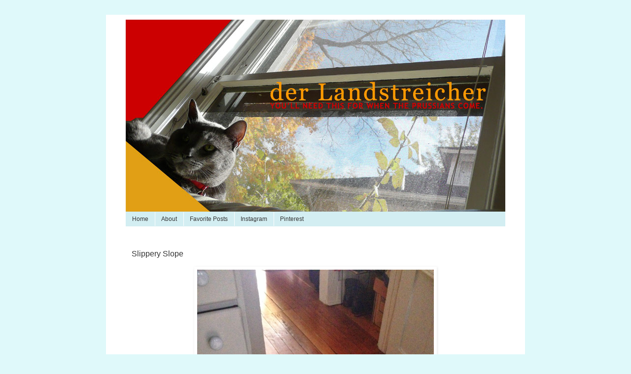

--- FILE ---
content_type: text/html; charset=UTF-8
request_url: https://mapooka.blogspot.com/2014/05/slippery-slope.html
body_size: 12185
content:
<!DOCTYPE html>
<html class='v2' dir='ltr' lang='en'>
<head>
<link href='https://www.blogger.com/static/v1/widgets/4128112664-css_bundle_v2.css' rel='stylesheet' type='text/css'/>
<meta content='width=1100' name='viewport'/>
<meta content='text/html; charset=UTF-8' http-equiv='Content-Type'/>
<meta content='blogger' name='generator'/>
<link href='https://mapooka.blogspot.com/favicon.ico' rel='icon' type='image/x-icon'/>
<link href='http://mapooka.blogspot.com/2014/05/slippery-slope.html' rel='canonical'/>
<link rel="alternate" type="application/atom+xml" title="der Landstreicher - Atom" href="https://mapooka.blogspot.com/feeds/posts/default" />
<link rel="alternate" type="application/rss+xml" title="der Landstreicher - RSS" href="https://mapooka.blogspot.com/feeds/posts/default?alt=rss" />
<link rel="service.post" type="application/atom+xml" title="der Landstreicher - Atom" href="https://www.blogger.com/feeds/8408062859410323062/posts/default" />

<link rel="alternate" type="application/atom+xml" title="der Landstreicher - Atom" href="https://mapooka.blogspot.com/feeds/2107920341240605030/comments/default" />
<!--Can't find substitution for tag [blog.ieCssRetrofitLinks]-->
<link href='https://blogger.googleusercontent.com/img/b/R29vZ2xl/AVvXsEjBcBanWCBwJ2rmrfAeYoDxDz1Gz4ztn-rA2Ud7vxX9zz4G88bTY5nVx90QqSnkabm2arnDbj2OndRM023yE4b9dAnz_NQtce8FY3lmu_rYN0z5cQxyUxrtx-3AyFgw5G7H9EdLhcExdFg4/s1600/IMG_2458.JPG' rel='image_src'/>
<meta content='http://mapooka.blogspot.com/2014/05/slippery-slope.html' property='og:url'/>
<meta content='Slippery Slope' property='og:title'/>
<meta content='   I&#39;m the kind of person who can&#39;t get started on something before she knows every single step she&#39;ll need to take along the way, and prefe...' property='og:description'/>
<meta content='https://blogger.googleusercontent.com/img/b/R29vZ2xl/AVvXsEjBcBanWCBwJ2rmrfAeYoDxDz1Gz4ztn-rA2Ud7vxX9zz4G88bTY5nVx90QqSnkabm2arnDbj2OndRM023yE4b9dAnz_NQtce8FY3lmu_rYN0z5cQxyUxrtx-3AyFgw5G7H9EdLhcExdFg4/w1200-h630-p-k-no-nu/IMG_2458.JPG' property='og:image'/>
<title>der Landstreicher: Slippery Slope</title>
<style id='page-skin-1' type='text/css'><!--
/*
-----------------------------------------------
Blogger Template Style
Name:     Simple
Designer: Blogger
URL:      www.blogger.com
----------------------------------------------- */
/* Content
----------------------------------------------- */
body {
font: normal normal 12px Arial, Tahoma, Helvetica, FreeSans, sans-serif;
color: #333333;
background: #dff9fa none repeat scroll top left;
padding: 0 0 0 0;
}
html body .region-inner {
min-width: 0;
max-width: 100%;
width: auto;
}
h2 {
font-size: 22px;
}
a:link {
text-decoration:none;
color: #cc0000;
}
a:visited {
text-decoration:none;
color: #990000;
}
a:hover {
text-decoration:underline;
color: #e06666;
}
.body-fauxcolumn-outer .fauxcolumn-inner {
background: transparent none repeat scroll top left;
_background-image: none;
}
.body-fauxcolumn-outer .cap-top {
position: absolute;
z-index: 1;
height: 400px;
width: 100%;
}
.body-fauxcolumn-outer .cap-top .cap-left {
width: 100%;
background: transparent none repeat-x scroll top left;
_background-image: none;
}
.content-outer {
-moz-box-shadow: 0 0 0 rgba(0, 0, 0, .15);
-webkit-box-shadow: 0 0 0 rgba(0, 0, 0, .15);
-goog-ms-box-shadow: 0 0 0 #333333;
box-shadow: 0 0 0 rgba(0, 0, 0, .15);
margin-bottom: 1px;
}
.content-inner {
padding: 10px 40px;
}
.content-inner {
background-color: #ffffff;
}
/* Header
----------------------------------------------- */
.header-outer {
background: transparent none repeat-x scroll 0 -400px;
_background-image: none;
}
.Header h1 {
font: normal normal 40px 'Trebuchet MS',Trebuchet,Verdana,sans-serif;
color: #000000;
text-shadow: 0 0 0 rgba(0, 0, 0, .2);
}
.Header h1 a {
color: #000000;
}
.Header .description {
font-size: 18px;
color: #000000;
}
.header-inner .Header .titlewrapper {
padding: 22px 0;
}
.header-inner .Header .descriptionwrapper {
padding: 0 0;
}
/* Tabs
----------------------------------------------- */
.tabs-inner .section:first-child {
border-top: 0 solid transparent;
}
.tabs-inner .section:first-child ul {
margin-top: -1px;
border-top: 1px solid transparent;
border-left: 1px solid transparent;
border-right: 1px solid transparent;
}
.tabs-inner .widget ul {
background: #d3eef2 none repeat-x scroll 0 -800px;
_background-image: none;
border-bottom: 1px solid transparent;
margin-top: 0;
margin-left: -30px;
margin-right: -30px;
}
.tabs-inner .widget li a {
display: inline-block;
padding: .6em 1em;
font: normal normal 12px 'Trebuchet MS', Trebuchet, sans-serif;
color: #333333;
border-left: 1px solid #ffffff;
border-right: 1px solid transparent;
}
.tabs-inner .widget li:first-child a {
border-left: none;
}
.tabs-inner .widget li.selected a, .tabs-inner .widget li a:hover {
color: #e69138;
background-color: #d3eef2;
text-decoration: none;
}
/* Columns
----------------------------------------------- */
.main-outer {
border-top: 0 solid transparent;
}
.fauxcolumn-left-outer .fauxcolumn-inner {
border-right: 1px solid transparent;
}
.fauxcolumn-right-outer .fauxcolumn-inner {
border-left: 1px solid transparent;
}
/* Headings
----------------------------------------------- */
div.widget > h2,
div.widget h2.title {
margin: 0 0 1em 0;
font: normal bold 12px 'Trebuchet MS',Trebuchet,Verdana,sans-serif;
color: #333333;
}
/* Widgets
----------------------------------------------- */
.widget .zippy {
color: #666666;
text-shadow: 2px 2px 1px rgba(0, 0, 0, .1);
}
.widget .popular-posts ul {
list-style: none;
}
/* Posts
----------------------------------------------- */
h2.date-header {
font: normal bold 11px Arial, Tahoma, Helvetica, FreeSans, sans-serif;
}
.date-header span {
background-color: #bbbbbb;
color: #ffffff;
padding: 0.4em;
letter-spacing: 3px;
margin: inherit;
}
.main-inner {
padding-top: 35px;
padding-bottom: 65px;
}
.main-inner .column-center-inner {
padding: 0 0;
}
.main-inner .column-center-inner .section {
margin: 0 1em;
}
.post {
margin: 0 0 45px 0;
}
h3.post-title, .comments h4 {
font: normal normal 16px 'Trebuchet MS', Trebuchet, sans-serif;
margin: .75em 0 0;
}
.post-body {
font-size: 110%;
line-height: 1.4;
position: relative;
}
.post-body img, .post-body .tr-caption-container, .Profile img, .Image img,
.BlogList .item-thumbnail img {
padding: 2px;
background: transparent;
border: 1px solid transparent;
-moz-box-shadow: 1px 1px 5px rgba(0, 0, 0, .1);
-webkit-box-shadow: 1px 1px 5px rgba(0, 0, 0, .1);
box-shadow: 1px 1px 5px rgba(0, 0, 0, .1);
}
.post-body img, .post-body .tr-caption-container {
padding: 5px;
}
.post-body .tr-caption-container {
color: #333333;
}
.post-body .tr-caption-container img {
padding: 0;
background: transparent;
border: none;
-moz-box-shadow: 0 0 0 rgba(0, 0, 0, .1);
-webkit-box-shadow: 0 0 0 rgba(0, 0, 0, .1);
box-shadow: 0 0 0 rgba(0, 0, 0, .1);
}
.post-header {
margin: 0 0 1.5em;
line-height: 1.6;
font-size: 90%;
}
.post-footer {
margin: 20px -2px 0;
padding: 5px 10px;
color: #333333;
background-color: #d3eef2;
border-bottom: 1px solid #eeeeee;
line-height: 1.6;
font-size: 90%;
}
#comments .comment-author {
padding-top: 1.5em;
border-top: 1px solid transparent;
background-position: 0 1.5em;
}
#comments .comment-author:first-child {
padding-top: 0;
border-top: none;
}
.avatar-image-container {
margin: .2em 0 0;
}
#comments .avatar-image-container img {
border: 1px solid transparent;
}
/* Comments
----------------------------------------------- */
.comments .comments-content .icon.blog-author {
background-repeat: no-repeat;
background-image: url([data-uri]);
}
.comments .comments-content .loadmore a {
border-top: 1px solid #666666;
border-bottom: 1px solid #666666;
}
.comments .comment-thread.inline-thread {
background-color: #d3eef2;
}
.comments .continue {
border-top: 2px solid #666666;
}
/* Accents
---------------------------------------------- */
.section-columns td.columns-cell {
border-left: 1px solid transparent;
}
.blog-pager {
background: transparent url(//www.blogblog.com/1kt/simple/paging_dot.png) repeat-x scroll top center;
}
.blog-pager-older-link, .home-link,
.blog-pager-newer-link {
background-color: #ffffff;
padding: 5px;
}
.footer-outer {
border-top: 1px dashed #bbbbbb;
}
/* Mobile
----------------------------------------------- */
body.mobile  {
background-size: auto;
}
.mobile .body-fauxcolumn-outer {
background: transparent none repeat scroll top left;
}
.mobile .body-fauxcolumn-outer .cap-top {
background-size: 100% auto;
}
.mobile .content-outer {
-webkit-box-shadow: 0 0 3px rgba(0, 0, 0, .15);
box-shadow: 0 0 3px rgba(0, 0, 0, .15);
}
.mobile .tabs-inner .widget ul {
margin-left: 0;
margin-right: 0;
}
.mobile .post {
margin: 0;
}
.mobile .main-inner .column-center-inner .section {
margin: 0;
}
.mobile .date-header span {
padding: 0.1em 10px;
margin: 0 -10px;
}
.mobile h3.post-title {
margin: 0;
}
.mobile .blog-pager {
background: transparent none no-repeat scroll top center;
}
.mobile .footer-outer {
border-top: none;
}
.mobile .main-inner, .mobile .footer-inner {
background-color: #ffffff;
}
.mobile-index-contents {
color: #333333;
}
.mobile-link-button {
background-color: #cc0000;
}
.mobile-link-button a:link, .mobile-link-button a:visited {
color: #ffffff;
}
.mobile .tabs-inner .section:first-child {
border-top: none;
}
.mobile .tabs-inner .PageList .widget-content {
background-color: #d3eef2;
color: #e69138;
border-top: 1px solid transparent;
border-bottom: 1px solid transparent;
}
.mobile .tabs-inner .PageList .widget-content .pagelist-arrow {
border-left: 1px solid transparent;
}

--></style>
<style id='template-skin-1' type='text/css'><!--
body {
min-width: 850px;
}
.content-outer, .content-fauxcolumn-outer, .region-inner {
min-width: 850px;
max-width: 850px;
_width: 850px;
}
.main-inner .columns {
padding-left: 0px;
padding-right: 0px;
}
.main-inner .fauxcolumn-center-outer {
left: 0px;
right: 0px;
/* IE6 does not respect left and right together */
_width: expression(this.parentNode.offsetWidth -
parseInt("0px") -
parseInt("0px") + 'px');
}
.main-inner .fauxcolumn-left-outer {
width: 0px;
}
.main-inner .fauxcolumn-right-outer {
width: 0px;
}
.main-inner .column-left-outer {
width: 0px;
right: 100%;
margin-left: -0px;
}
.main-inner .column-right-outer {
width: 0px;
margin-right: -0px;
}
#layout {
min-width: 0;
}
#layout .content-outer {
min-width: 0;
width: 800px;
}
#layout .region-inner {
min-width: 0;
width: auto;
}
body#layout div.add_widget {
padding: 8px;
}
body#layout div.add_widget a {
margin-left: 32px;
}
--></style>
<link href='https://www.blogger.com/dyn-css/authorization.css?targetBlogID=8408062859410323062&amp;zx=c175cdbd-e2f0-4447-8717-ac21918fe2dd' media='none' onload='if(media!=&#39;all&#39;)media=&#39;all&#39;' rel='stylesheet'/><noscript><link href='https://www.blogger.com/dyn-css/authorization.css?targetBlogID=8408062859410323062&amp;zx=c175cdbd-e2f0-4447-8717-ac21918fe2dd' rel='stylesheet'/></noscript>
<meta name='google-adsense-platform-account' content='ca-host-pub-1556223355139109'/>
<meta name='google-adsense-platform-domain' content='blogspot.com'/>

</head>
<body class='loading variant-simplysimple'>
<div class='navbar no-items section' id='navbar' name='Navbar'>
</div>
<div class='body-fauxcolumns'>
<div class='fauxcolumn-outer body-fauxcolumn-outer'>
<div class='cap-top'>
<div class='cap-left'></div>
<div class='cap-right'></div>
</div>
<div class='fauxborder-left'>
<div class='fauxborder-right'></div>
<div class='fauxcolumn-inner'>
</div>
</div>
<div class='cap-bottom'>
<div class='cap-left'></div>
<div class='cap-right'></div>
</div>
</div>
</div>
<div class='content'>
<div class='content-fauxcolumns'>
<div class='fauxcolumn-outer content-fauxcolumn-outer'>
<div class='cap-top'>
<div class='cap-left'></div>
<div class='cap-right'></div>
</div>
<div class='fauxborder-left'>
<div class='fauxborder-right'></div>
<div class='fauxcolumn-inner'>
</div>
</div>
<div class='cap-bottom'>
<div class='cap-left'></div>
<div class='cap-right'></div>
</div>
</div>
</div>
<div class='content-outer'>
<div class='content-cap-top cap-top'>
<div class='cap-left'></div>
<div class='cap-right'></div>
</div>
<div class='fauxborder-left content-fauxborder-left'>
<div class='fauxborder-right content-fauxborder-right'></div>
<div class='content-inner'>
<header>
<div class='header-outer'>
<div class='header-cap-top cap-top'>
<div class='cap-left'></div>
<div class='cap-right'></div>
</div>
<div class='fauxborder-left header-fauxborder-left'>
<div class='fauxborder-right header-fauxborder-right'></div>
<div class='region-inner header-inner'>
<div class='header section' id='header' name='Header'><div class='widget Header' data-version='1' id='Header1'>
<div id='header-inner'>
<a href='https://mapooka.blogspot.com/' style='display: block'>
<img alt='der Landstreicher' height='391px; ' id='Header1_headerimg' src='https://blogger.googleusercontent.com/img/b/R29vZ2xl/AVvXsEhww9GNxcimXqzj8BMZKD-vNYfAWfvrc33K2kjoQt4AnymkBcDPQyqj4eonBa_KhK8Xfb1qqDGgnvYGAH9-b37OcJ8vpMkY9BokdW8iyRsI3b-Y1a_ks9eEZ3vYRUiq0bd5vUVfwq1wPLs1/' style='display: block' width='775px; '/>
</a>
</div>
</div></div>
</div>
</div>
<div class='header-cap-bottom cap-bottom'>
<div class='cap-left'></div>
<div class='cap-right'></div>
</div>
</div>
</header>
<div class='tabs-outer'>
<div class='tabs-cap-top cap-top'>
<div class='cap-left'></div>
<div class='cap-right'></div>
</div>
<div class='fauxborder-left tabs-fauxborder-left'>
<div class='fauxborder-right tabs-fauxborder-right'></div>
<div class='region-inner tabs-inner'>
<div class='tabs section' id='crosscol' name='Cross-Column'><div class='widget PageList' data-version='1' id='PageList1'>
<h2>Pages</h2>
<div class='widget-content'>
<ul>
<li>
<a href='https://mapooka.blogspot.com/'>Home</a>
</li>
<li>
<a href='https://landstreicherin.wordpress.com/about/'>About</a>
</li>
<li>
<a href='https://mapooka.blogspot.com/p/favorite-posts.html'>Favorite Posts</a>
</li>
<li>
<a href='http://www.instagram.com/mapooka'>Instagram</a>
</li>
<li>
<a href='http://www.pinterest.com/landstreicherin'>Pinterest</a>
</li>
</ul>
<div class='clear'></div>
</div>
</div></div>
<div class='tabs no-items section' id='crosscol-overflow' name='Cross-Column 2'></div>
</div>
</div>
<div class='tabs-cap-bottom cap-bottom'>
<div class='cap-left'></div>
<div class='cap-right'></div>
</div>
</div>
<div class='main-outer'>
<div class='main-cap-top cap-top'>
<div class='cap-left'></div>
<div class='cap-right'></div>
</div>
<div class='fauxborder-left main-fauxborder-left'>
<div class='fauxborder-right main-fauxborder-right'></div>
<div class='region-inner main-inner'>
<div class='columns fauxcolumns'>
<div class='fauxcolumn-outer fauxcolumn-center-outer'>
<div class='cap-top'>
<div class='cap-left'></div>
<div class='cap-right'></div>
</div>
<div class='fauxborder-left'>
<div class='fauxborder-right'></div>
<div class='fauxcolumn-inner'>
</div>
</div>
<div class='cap-bottom'>
<div class='cap-left'></div>
<div class='cap-right'></div>
</div>
</div>
<div class='fauxcolumn-outer fauxcolumn-left-outer'>
<div class='cap-top'>
<div class='cap-left'></div>
<div class='cap-right'></div>
</div>
<div class='fauxborder-left'>
<div class='fauxborder-right'></div>
<div class='fauxcolumn-inner'>
</div>
</div>
<div class='cap-bottom'>
<div class='cap-left'></div>
<div class='cap-right'></div>
</div>
</div>
<div class='fauxcolumn-outer fauxcolumn-right-outer'>
<div class='cap-top'>
<div class='cap-left'></div>
<div class='cap-right'></div>
</div>
<div class='fauxborder-left'>
<div class='fauxborder-right'></div>
<div class='fauxcolumn-inner'>
</div>
</div>
<div class='cap-bottom'>
<div class='cap-left'></div>
<div class='cap-right'></div>
</div>
</div>
<!-- corrects IE6 width calculation -->
<div class='columns-inner'>
<div class='column-center-outer'>
<div class='column-center-inner'>
<div class='main section' id='main' name='Main'><div class='widget Blog' data-version='1' id='Blog1'>
<div class='blog-posts hfeed'>

          <div class="date-outer">
        

          <div class="date-posts">
        
<div class='post-outer'>
<div class='post hentry uncustomized-post-template' itemprop='blogPost' itemscope='itemscope' itemtype='http://schema.org/BlogPosting'>
<meta content='https://blogger.googleusercontent.com/img/b/R29vZ2xl/AVvXsEjBcBanWCBwJ2rmrfAeYoDxDz1Gz4ztn-rA2Ud7vxX9zz4G88bTY5nVx90QqSnkabm2arnDbj2OndRM023yE4b9dAnz_NQtce8FY3lmu_rYN0z5cQxyUxrtx-3AyFgw5G7H9EdLhcExdFg4/s1600/IMG_2458.JPG' itemprop='image_url'/>
<meta content='8408062859410323062' itemprop='blogId'/>
<meta content='2107920341240605030' itemprop='postId'/>
<a name='2107920341240605030'></a>
<h3 class='post-title entry-title' itemprop='name'>
Slippery Slope
</h3>
<div class='post-header'>
<div class='post-header-line-1'></div>
</div>
<div class='post-body entry-content' id='post-body-2107920341240605030' itemprop='description articleBody'>
<div>
<div class="separator" style="clear: both; text-align: center;">
<a href="http://instagram.com/p/omavvkN0vC/"><img alt="@mapooka on instagram" border="0" height="640" src="https://blogger.googleusercontent.com/img/b/R29vZ2xl/AVvXsEjBcBanWCBwJ2rmrfAeYoDxDz1Gz4ztn-rA2Ud7vxX9zz4G88bTY5nVx90QqSnkabm2arnDbj2OndRM023yE4b9dAnz_NQtce8FY3lmu_rYN0z5cQxyUxrtx-3AyFgw5G7H9EdLhcExdFg4/s1600/IMG_2458.JPG" width="480" /></a></div>
I'm the kind of person who can't get started on something before she knows every single step she'll need to take along the way, and preferably the outcome as well. This worked out fine in middle and high school English classes where we still had to write formulaic five-paragraph essays. Don't get me wrong, I hated doing it, but the concept of an outline of arguments and examples worked great for me. I still have a hard time understanding people like my boyfriend, who start writing a paper with the main ideas and information in mind, but won't figure out the final flow, or even the point of the whole thing, until the end. (Maybe not 'til the fourth draft, months after it's been turned in and graded.)</div>
<div>
<br /></div>
<div>
With things like job applications, I have to convince myself I could do the job, I could want the job, I would be able to commute to the job, and someone might consider me for the job, before I can sit down and try to convince anyone else, via the cover letter, to consider me for the job for even a moment. I don't want to hang a picture or pick out new curtains until I know all the other pictures I'm going to hang and what the new duvet cover will look like. It's all or nothing.</div>
<div>
<br /></div>
<div>
With the jobs I already have, this can translate to deep (and undeserved) loyalty. The better I know the job, the less likely I am to leave. Inertia is a powerful thing.</div>
<div>
<br /></div>
This might be the most deeply-rooted facet of my personality. Procrastination justified by a difficult requirement of certainty.<br />
<div class="separator" style="clear: both; text-align: center;">
<a href="https://blogger.googleusercontent.com/img/b/R29vZ2xl/AVvXsEiY5vP9DIqdhucRRWcgG-_ySD7w_hZ5Vjq_z0HoToOOMEvDkLpvrK5hcAdJCzvqBYj_-0gmSTXLF2bRMH_0Tr4x7NohNHqY2h0QTUYF5floWJdAY1aKPqf2qEMf6to13gkdL4thUNgb7Lsf/s1600/IMG_2355.JPG" imageanchor="1" style="margin-left: 1em; margin-right: 1em;"><img border="0" height="640" src="https://blogger.googleusercontent.com/img/b/R29vZ2xl/AVvXsEiY5vP9DIqdhucRRWcgG-_ySD7w_hZ5Vjq_z0HoToOOMEvDkLpvrK5hcAdJCzvqBYj_-0gmSTXLF2bRMH_0Tr4x7NohNHqY2h0QTUYF5floWJdAY1aKPqf2qEMf6to13gkdL4thUNgb7Lsf/s1600/IMG_2355.JPG" width="480" /></a></div>
<i>This acceptable configuration (of disparate things) did not make the cut.</i><br />
<i><br /></i>
Loyalty is not a bad thing. If you're my friend, I want you to be my friend forever, and I'll do what I can to make it so. If taught convincingly, a lesson is set in stone in my mind. Perfectionism, though&#8212;I've been warned against it my whole life. It's a great way to get nothing done and go nowhere. My family taught me that.
<div style='clear: both;'></div>
</div>
<div class='post-footer'>
<div class='post-footer-line post-footer-line-1'>
<span class='post-author vcard'>
Posted by
<span class='fn' itemprop='author' itemscope='itemscope' itemtype='http://schema.org/Person'>
<meta content='https://www.blogger.com/profile/07744439275163908881' itemprop='url'/>
<a class='g-profile' href='https://www.blogger.com/profile/07744439275163908881' rel='author' title='author profile'>
<span itemprop='name'>Marisa</span>
</a>
</span>
</span>
<span class='post-timestamp'>
on
<meta content='http://mapooka.blogspot.com/2014/05/slippery-slope.html' itemprop='url'/>
<a class='timestamp-link' href='https://mapooka.blogspot.com/2014/05/slippery-slope.html' rel='bookmark' title='permanent link'><abbr class='published' itemprop='datePublished' title='2014-05-29T21:46:00-04:00'>Thursday, May 29, 2014</abbr></a>
</span>
<span class='post-comment-link'>
</span>
<span class='post-icons'>
<span class='item-control blog-admin pid-1536782809'>
<a href='https://www.blogger.com/post-edit.g?blogID=8408062859410323062&postID=2107920341240605030&from=pencil' title='Edit Post'>
<img alt='' class='icon-action' height='18' src='https://resources.blogblog.com/img/icon18_edit_allbkg.gif' width='18'/>
</a>
</span>
</span>
<div class='post-share-buttons goog-inline-block'>
</div>
</div>
<div class='post-footer-line post-footer-line-2'>
<span class='post-labels'>
Labels:
<a href='https://mapooka.blogspot.com/search/label/how%20should%20a%20person%20be' rel='tag'>how should a person be</a>,
<a href='https://mapooka.blogspot.com/search/label/things%20are%20hard' rel='tag'>things are hard</a>
</span>
</div>
<div class='post-footer-line post-footer-line-3'>
<span class='post-location'>
</span>
</div>
</div>
</div>
<div class='comments' id='comments'>
<a name='comments'></a>
<h4>4 comments:</h4>
<div id='Blog1_comments-block-wrapper'>
<dl class='avatar-comment-indent' id='comments-block'>
<dt class='comment-author ' id='c7492071757392553368'>
<a name='c7492071757392553368'></a>
<div class="avatar-image-container avatar-stock"><span dir="ltr"><img src="//resources.blogblog.com/img/blank.gif" width="35" height="35" alt="" title="Maraia">

</span></div>
Maraia
said...
</dt>
<dd class='comment-body' id='Blog1_cmt-7492071757392553368'>
<p>
Agreed. Ugh. 
</p>
</dd>
<dd class='comment-footer'>
<span class='comment-timestamp'>
<a href='https://mapooka.blogspot.com/2014/05/slippery-slope.html?showComment=1401564628858#c7492071757392553368' title='comment permalink'>
May 31, 2014 at 3:30&#8239;PM
</a>
<span class='item-control blog-admin pid-764048036'>
<a class='comment-delete' href='https://www.blogger.com/comment/delete/8408062859410323062/7492071757392553368' title='Delete Comment'>
<img src='https://resources.blogblog.com/img/icon_delete13.gif'/>
</a>
</span>
</span>
</dd>
<dt class='comment-author ' id='c7060978427871172814'>
<a name='c7060978427871172814'></a>
<div class="avatar-image-container vcard"><span dir="ltr"><a href="https://www.blogger.com/profile/00710078670253387262" target="" rel="nofollow" onclick="" class="avatar-hovercard" id="av-7060978427871172814-00710078670253387262"><img src="https://resources.blogblog.com/img/blank.gif" width="35" height="35" class="delayLoad" style="display: none;" longdesc="//2.bp.blogspot.com/-0_JUFeqTo84/Utc8n5bFw6I/AAAAAAAAAP4/X34FqaKjrDc/s35/*" alt="" title="Jane">

<noscript><img src="//2.bp.blogspot.com/-0_JUFeqTo84/Utc8n5bFw6I/AAAAAAAAAP4/X34FqaKjrDc/s35/*" width="35" height="35" class="photo" alt=""></noscript></a></span></div>
<a href='https://www.blogger.com/profile/00710078670253387262' rel='nofollow'>Jane</a>
said...
</dt>
<dd class='comment-body' id='Blog1_cmt-7060978427871172814'>
<p>
I really like that map.
</p>
</dd>
<dd class='comment-footer'>
<span class='comment-timestamp'>
<a href='https://mapooka.blogspot.com/2014/05/slippery-slope.html?showComment=1401716667525#c7060978427871172814' title='comment permalink'>
June 2, 2014 at 9:44&#8239;AM
</a>
<span class='item-control blog-admin pid-1924791760'>
<a class='comment-delete' href='https://www.blogger.com/comment/delete/8408062859410323062/7060978427871172814' title='Delete Comment'>
<img src='https://resources.blogblog.com/img/icon_delete13.gif'/>
</a>
</span>
</span>
</dd>
<dt class='comment-author blog-author' id='c1760023149083369469'>
<a name='c1760023149083369469'></a>
<div class="avatar-image-container avatar-stock"><span dir="ltr"><a href="https://www.blogger.com/profile/07744439275163908881" target="" rel="nofollow" onclick="" class="avatar-hovercard" id="av-1760023149083369469-07744439275163908881"><img src="//www.blogger.com/img/blogger_logo_round_35.png" width="35" height="35" alt="" title="Marisa">

</a></span></div>
<a href='https://www.blogger.com/profile/07744439275163908881' rel='nofollow'>Marisa</a>
said...
</dt>
<dd class='comment-body' id='Blog1_cmt-1760023149083369469'>
<p>
I do too! I think it&#39;s the best present I ever got Cooper. But he pointed out (rightly, I think) that it looks pretty washed out on our almost-white walls. And doesn&#39;t do great things in a gallery wall. So we moved it to a narrow corner in the bedroom instead, where it can be highlighted by the edges of the walls instead of by its (lacking, and fading) color.<br /><br />I just searched Etsy for maps of Michigan. It&#39;s from an atlas from the early 1900s. The other side is Illinois!
</p>
</dd>
<dd class='comment-footer'>
<span class='comment-timestamp'>
<a href='https://mapooka.blogspot.com/2014/05/slippery-slope.html?showComment=1401717349757#c1760023149083369469' title='comment permalink'>
June 2, 2014 at 9:55&#8239;AM
</a>
<span class='item-control blog-admin pid-1536782809'>
<a class='comment-delete' href='https://www.blogger.com/comment/delete/8408062859410323062/1760023149083369469' title='Delete Comment'>
<img src='https://resources.blogblog.com/img/icon_delete13.gif'/>
</a>
</span>
</span>
</dd>
<dt class='comment-author blog-author' id='c2171580058943503598'>
<a name='c2171580058943503598'></a>
<div class="avatar-image-container avatar-stock"><span dir="ltr"><a href="https://www.blogger.com/profile/07744439275163908881" target="" rel="nofollow" onclick="" class="avatar-hovercard" id="av-2171580058943503598-07744439275163908881"><img src="//www.blogger.com/img/blogger_logo_round_35.png" width="35" height="35" alt="" title="Marisa">

</a></span></div>
<a href='https://www.blogger.com/profile/07744439275163908881' rel='nofollow'>Marisa</a>
said...
</dt>
<dd class='comment-body' id='Blog1_cmt-2171580058943503598'>
<p>
The peninsulas aren&#39;t in proportion to each other, which is weird -- there&#39;s a different scale for each, and they aren&#39;t lined up correctly, either.<br /><br />But I guess you have to make adjustments to fit the largest state east of the Mississippi all on one page!
</p>
</dd>
<dd class='comment-footer'>
<span class='comment-timestamp'>
<a href='https://mapooka.blogspot.com/2014/05/slippery-slope.html?showComment=1401717464738#c2171580058943503598' title='comment permalink'>
June 2, 2014 at 9:57&#8239;AM
</a>
<span class='item-control blog-admin pid-1536782809'>
<a class='comment-delete' href='https://www.blogger.com/comment/delete/8408062859410323062/2171580058943503598' title='Delete Comment'>
<img src='https://resources.blogblog.com/img/icon_delete13.gif'/>
</a>
</span>
</span>
</dd>
</dl>
</div>
<p class='comment-footer'>
<a href='https://www.blogger.com/comment/fullpage/post/8408062859410323062/2107920341240605030' onclick='javascript:window.open(this.href, "bloggerPopup", "toolbar=0,location=0,statusbar=1,menubar=0,scrollbars=yes,width=640,height=500"); return false;'>Post a Comment</a>
</p>
</div>
</div>

        </div></div>
      
</div>
<div class='blog-pager' id='blog-pager'>
<span id='blog-pager-newer-link'>
<a class='blog-pager-newer-link' href='https://mapooka.blogspot.com/2014/06/slack-summers.html' id='Blog1_blog-pager-newer-link' title='Newer Post'>Newer Post</a>
</span>
<span id='blog-pager-older-link'>
<a class='blog-pager-older-link' href='https://mapooka.blogspot.com/2014/05/master-of-contingencies.html' id='Blog1_blog-pager-older-link' title='Older Post'>Older Post</a>
</span>
<a class='home-link' href='https://mapooka.blogspot.com/'>Home</a>
</div>
<div class='clear'></div>
<div class='post-feeds'>
<div class='feed-links'>
Subscribe to:
<a class='feed-link' href='https://mapooka.blogspot.com/feeds/2107920341240605030/comments/default' target='_blank' type='application/atom+xml'>Post Comments (Atom)</a>
</div>
</div>
</div></div>
</div>
</div>
<div class='column-left-outer'>
<div class='column-left-inner'>
<aside>
</aside>
</div>
</div>
<div class='column-right-outer'>
<div class='column-right-inner'>
<aside>
</aside>
</div>
</div>
</div>
<div style='clear: both'></div>
<!-- columns -->
</div>
<!-- main -->
</div>
</div>
<div class='main-cap-bottom cap-bottom'>
<div class='cap-left'></div>
<div class='cap-right'></div>
</div>
</div>
<footer>
<div class='footer-outer'>
<div class='footer-cap-top cap-top'>
<div class='cap-left'></div>
<div class='cap-right'></div>
</div>
<div class='fauxborder-left footer-fauxborder-left'>
<div class='fauxborder-right footer-fauxborder-right'></div>
<div class='region-inner footer-inner'>
<div class='foot no-items section' id='footer-1'></div>
<table border='0' cellpadding='0' cellspacing='0' class='section-columns columns-3'>
<tbody>
<tr>
<td class='first columns-cell'>
<div class='foot section' id='footer-2-1'><div class='widget Image' data-version='1' id='Image1'>
<h2>Blog continues at landstreicherin.wordpress.com</h2>
<div class='widget-content'>
<a href='http://landstreicherin.wordpress.com'>
<img alt='Blog continues at landstreicherin.wordpress.com' height='150' id='Image1_img' src='https://blogger.googleusercontent.com/img/b/R29vZ2xl/AVvXsEiQU-2_wivKjd0c7WpVskMBzc2AazAH-rl6uxSwc90mWO79754_ZMCR7MEOVjerlfI01kFh4GQumcqMi8L5P94jOX0sYICPghUeJseahqRzFgKcNv8jUKgcXDHixq0xSiTr9l1Vu6e5Hgzf/s150/magicroom.jpg' width='118'/>
</a>
<br/>
</div>
<div class='clear'></div>
</div></div>
</td>
<td class='columns-cell'>
<div class='foot section' id='footer-2-2'><div class='widget Label' data-version='1' id='Label1'>
<div class='widget-content cloud-label-widget-content'>
<span class='label-size label-size-4'>
<a dir='ltr' href='https://mapooka.blogspot.com/search/label/Ann%20Arbor'>Ann Arbor</a>
</span>
<span class='label-size label-size-5'>
<a dir='ltr' href='https://mapooka.blogspot.com/search/label/Auslandsjahr%20%3D%20Year%20Abroad'>Auslandsjahr = Year Abroad</a>
</span>
<span class='label-size label-size-2'>
<a dir='ltr' href='https://mapooka.blogspot.com/search/label/Austria'>Austria</a>
</span>
<span class='label-size label-size-2'>
<a dir='ltr' href='https://mapooka.blogspot.com/search/label/Berlin'>Berlin</a>
</span>
<span class='label-size label-size-2'>
<a dir='ltr' href='https://mapooka.blogspot.com/search/label/Bruges'>Bruges</a>
</span>
<span class='label-size label-size-1'>
<a dir='ltr' href='https://mapooka.blogspot.com/search/label/Canada'>Canada</a>
</span>
<span class='label-size label-size-3'>
<a dir='ltr' href='https://mapooka.blogspot.com/search/label/Detroit'>Detroit</a>
</span>
<span class='label-size label-size-2'>
<a dir='ltr' href='https://mapooka.blogspot.com/search/label/Espa%C3%B1a'>España</a>
</span>
<span class='label-size label-size-2'>
<a dir='ltr' href='https://mapooka.blogspot.com/search/label/Ireland'>Ireland</a>
</span>
<span class='label-size label-size-2'>
<a dir='ltr' href='https://mapooka.blogspot.com/search/label/Krakow'>Krakow</a>
</span>
<span class='label-size label-size-2'>
<a dir='ltr' href='https://mapooka.blogspot.com/search/label/Krankenhaus'>Krankenhaus</a>
</span>
<span class='label-size label-size-2'>
<a dir='ltr' href='https://mapooka.blogspot.com/search/label/K%C3%B6ln'>Köln</a>
</span>
<span class='label-size label-size-2'>
<a dir='ltr' href='https://mapooka.blogspot.com/search/label/Ljubljana'>Ljubljana</a>
</span>
<span class='label-size label-size-2'>
<a dir='ltr' href='https://mapooka.blogspot.com/search/label/Munich'>Munich</a>
</span>
<span class='label-size label-size-5'>
<a dir='ltr' href='https://mapooka.blogspot.com/search/label/NaBloPoMo'>NaBloPoMo</a>
</span>
<span class='label-size label-size-2'>
<a dir='ltr' href='https://mapooka.blogspot.com/search/label/Paris'>Paris</a>
</span>
<span class='label-size label-size-1'>
<a dir='ltr' href='https://mapooka.blogspot.com/search/label/Pittsburgh'>Pittsburgh</a>
</span>
<span class='label-size label-size-3'>
<a dir='ltr' href='https://mapooka.blogspot.com/search/label/Post-College%20in%20My%20College%20Town'>Post-College in My College Town</a>
</span>
<span class='label-size label-size-3'>
<a dir='ltr' href='https://mapooka.blogspot.com/search/label/Summer%20outside%20the%20City'>Summer outside the City</a>
</span>
<span class='label-size label-size-2'>
<a dir='ltr' href='https://mapooka.blogspot.com/search/label/West%20Michigan'>West Michigan</a>
</span>
<span class='label-size label-size-3'>
<a dir='ltr' href='https://mapooka.blogspot.com/search/label/being%20a%20girl'>being a girl</a>
</span>
<span class='label-size label-size-3'>
<a dir='ltr' href='https://mapooka.blogspot.com/search/label/books'>books</a>
</span>
<span class='label-size label-size-2'>
<a dir='ltr' href='https://mapooka.blogspot.com/search/label/bugs'>bugs</a>
</span>
<span class='label-size label-size-2'>
<a dir='ltr' href='https://mapooka.blogspot.com/search/label/buildings'>buildings</a>
</span>
<span class='label-size label-size-4'>
<a dir='ltr' href='https://mapooka.blogspot.com/search/label/cats'>cats</a>
</span>
<span class='label-size label-size-3'>
<a dir='ltr' href='https://mapooka.blogspot.com/search/label/cop-out%20post'>cop-out post</a>
</span>
<span class='label-size label-size-2'>
<a dir='ltr' href='https://mapooka.blogspot.com/search/label/fall'>fall</a>
</span>
<span class='label-size label-size-4'>
<a dir='ltr' href='https://mapooka.blogspot.com/search/label/food'>food</a>
</span>
<span class='label-size label-size-2'>
<a dir='ltr' href='https://mapooka.blogspot.com/search/label/history'>history</a>
</span>
<span class='label-size label-size-3'>
<a dir='ltr' href='https://mapooka.blogspot.com/search/label/jokes'>jokes</a>
</span>
<span class='label-size label-size-2'>
<a dir='ltr' href='https://mapooka.blogspot.com/search/label/la%20France'>la France</a>
</span>
<span class='label-size label-size-4'>
<a dir='ltr' href='https://mapooka.blogspot.com/search/label/life%20updates'>life updates</a>
</span>
<span class='label-size label-size-3'>
<a dir='ltr' href='https://mapooka.blogspot.com/search/label/movies'>movies</a>
</span>
<span class='label-size label-size-3'>
<a dir='ltr' href='https://mapooka.blogspot.com/search/label/nostalgia'>nostalgia</a>
</span>
<span class='label-size label-size-4'>
<a dir='ltr' href='https://mapooka.blogspot.com/search/label/photos'>photos</a>
</span>
<span class='label-size label-size-2'>
<a dir='ltr' href='https://mapooka.blogspot.com/search/label/poetry'>poetry</a>
</span>
<span class='label-size label-size-3'>
<a dir='ltr' href='https://mapooka.blogspot.com/search/label/spring'>spring</a>
</span>
<span class='label-size label-size-3'>
<a dir='ltr' href='https://mapooka.blogspot.com/search/label/things%20are%20hard'>things are hard</a>
</span>
<span class='label-size label-size-2'>
<a dir='ltr' href='https://mapooka.blogspot.com/search/label/trains'>trains</a>
</span>
<span class='label-size label-size-2'>
<a dir='ltr' href='https://mapooka.blogspot.com/search/label/translation'>translation</a>
</span>
<span class='label-size label-size-4'>
<a dir='ltr' href='https://mapooka.blogspot.com/search/label/travel'>travel</a>
</span>
<span class='label-size label-size-2'>
<a dir='ltr' href='https://mapooka.blogspot.com/search/label/wanderlust'>wanderlust</a>
</span>
<span class='label-size label-size-4'>
<a dir='ltr' href='https://mapooka.blogspot.com/search/label/winter'>winter</a>
</span>
<div class='clear'></div>
</div>
</div></div>
</td>
<td class='columns-cell'>
<div class='foot section' id='footer-2-3'><div class='widget BlogArchive' data-version='1' id='BlogArchive1'>
<h2>Blog Archive</h2>
<div class='widget-content'>
<div id='ArchiveList'>
<div id='BlogArchive1_ArchiveList'>
<ul class='hierarchy'>
<li class='archivedate collapsed'>
<a class='toggle' href='javascript:void(0)'>
<span class='zippy'>

        &#9658;&#160;
      
</span>
</a>
<a class='post-count-link' href='https://mapooka.blogspot.com/2016/'>
2016
</a>
<span class='post-count' dir='ltr'>(1)</span>
<ul class='hierarchy'>
<li class='archivedate collapsed'>
<a class='toggle' href='javascript:void(0)'>
<span class='zippy'>

        &#9658;&#160;
      
</span>
</a>
<a class='post-count-link' href='https://mapooka.blogspot.com/2016/05/'>
May 2016
</a>
<span class='post-count' dir='ltr'>(1)</span>
</li>
</ul>
</li>
</ul>
<ul class='hierarchy'>
<li class='archivedate collapsed'>
<a class='toggle' href='javascript:void(0)'>
<span class='zippy'>

        &#9658;&#160;
      
</span>
</a>
<a class='post-count-link' href='https://mapooka.blogspot.com/2015/'>
2015
</a>
<span class='post-count' dir='ltr'>(13)</span>
<ul class='hierarchy'>
<li class='archivedate collapsed'>
<a class='toggle' href='javascript:void(0)'>
<span class='zippy'>

        &#9658;&#160;
      
</span>
</a>
<a class='post-count-link' href='https://mapooka.blogspot.com/2015/11/'>
November 2015
</a>
<span class='post-count' dir='ltr'>(7)</span>
</li>
</ul>
<ul class='hierarchy'>
<li class='archivedate collapsed'>
<a class='toggle' href='javascript:void(0)'>
<span class='zippy'>

        &#9658;&#160;
      
</span>
</a>
<a class='post-count-link' href='https://mapooka.blogspot.com/2015/09/'>
September 2015
</a>
<span class='post-count' dir='ltr'>(1)</span>
</li>
</ul>
<ul class='hierarchy'>
<li class='archivedate collapsed'>
<a class='toggle' href='javascript:void(0)'>
<span class='zippy'>

        &#9658;&#160;
      
</span>
</a>
<a class='post-count-link' href='https://mapooka.blogspot.com/2015/08/'>
August 2015
</a>
<span class='post-count' dir='ltr'>(2)</span>
</li>
</ul>
<ul class='hierarchy'>
<li class='archivedate collapsed'>
<a class='toggle' href='javascript:void(0)'>
<span class='zippy'>

        &#9658;&#160;
      
</span>
</a>
<a class='post-count-link' href='https://mapooka.blogspot.com/2015/05/'>
May 2015
</a>
<span class='post-count' dir='ltr'>(1)</span>
</li>
</ul>
<ul class='hierarchy'>
<li class='archivedate collapsed'>
<a class='toggle' href='javascript:void(0)'>
<span class='zippy'>

        &#9658;&#160;
      
</span>
</a>
<a class='post-count-link' href='https://mapooka.blogspot.com/2015/04/'>
April 2015
</a>
<span class='post-count' dir='ltr'>(1)</span>
</li>
</ul>
<ul class='hierarchy'>
<li class='archivedate collapsed'>
<a class='toggle' href='javascript:void(0)'>
<span class='zippy'>

        &#9658;&#160;
      
</span>
</a>
<a class='post-count-link' href='https://mapooka.blogspot.com/2015/02/'>
February 2015
</a>
<span class='post-count' dir='ltr'>(1)</span>
</li>
</ul>
</li>
</ul>
<ul class='hierarchy'>
<li class='archivedate expanded'>
<a class='toggle' href='javascript:void(0)'>
<span class='zippy toggle-open'>

        &#9660;&#160;
      
</span>
</a>
<a class='post-count-link' href='https://mapooka.blogspot.com/2014/'>
2014
</a>
<span class='post-count' dir='ltr'>(9)</span>
<ul class='hierarchy'>
<li class='archivedate collapsed'>
<a class='toggle' href='javascript:void(0)'>
<span class='zippy'>

        &#9658;&#160;
      
</span>
</a>
<a class='post-count-link' href='https://mapooka.blogspot.com/2014/11/'>
November 2014
</a>
<span class='post-count' dir='ltr'>(1)</span>
</li>
</ul>
<ul class='hierarchy'>
<li class='archivedate collapsed'>
<a class='toggle' href='javascript:void(0)'>
<span class='zippy'>

        &#9658;&#160;
      
</span>
</a>
<a class='post-count-link' href='https://mapooka.blogspot.com/2014/09/'>
September 2014
</a>
<span class='post-count' dir='ltr'>(1)</span>
</li>
</ul>
<ul class='hierarchy'>
<li class='archivedate collapsed'>
<a class='toggle' href='javascript:void(0)'>
<span class='zippy'>

        &#9658;&#160;
      
</span>
</a>
<a class='post-count-link' href='https://mapooka.blogspot.com/2014/07/'>
July 2014
</a>
<span class='post-count' dir='ltr'>(1)</span>
</li>
</ul>
<ul class='hierarchy'>
<li class='archivedate collapsed'>
<a class='toggle' href='javascript:void(0)'>
<span class='zippy'>

        &#9658;&#160;
      
</span>
</a>
<a class='post-count-link' href='https://mapooka.blogspot.com/2014/06/'>
June 2014
</a>
<span class='post-count' dir='ltr'>(1)</span>
</li>
</ul>
<ul class='hierarchy'>
<li class='archivedate expanded'>
<a class='toggle' href='javascript:void(0)'>
<span class='zippy toggle-open'>

        &#9660;&#160;
      
</span>
</a>
<a class='post-count-link' href='https://mapooka.blogspot.com/2014/05/'>
May 2014
</a>
<span class='post-count' dir='ltr'>(2)</span>
<ul class='posts'>
<li><a href='https://mapooka.blogspot.com/2014/05/slippery-slope.html'>Slippery Slope</a></li>
<li><a href='https://mapooka.blogspot.com/2014/05/master-of-contingencies.html'>Master of Contingencies</a></li>
</ul>
</li>
</ul>
<ul class='hierarchy'>
<li class='archivedate collapsed'>
<a class='toggle' href='javascript:void(0)'>
<span class='zippy'>

        &#9658;&#160;
      
</span>
</a>
<a class='post-count-link' href='https://mapooka.blogspot.com/2014/04/'>
April 2014
</a>
<span class='post-count' dir='ltr'>(1)</span>
</li>
</ul>
<ul class='hierarchy'>
<li class='archivedate collapsed'>
<a class='toggle' href='javascript:void(0)'>
<span class='zippy'>

        &#9658;&#160;
      
</span>
</a>
<a class='post-count-link' href='https://mapooka.blogspot.com/2014/02/'>
February 2014
</a>
<span class='post-count' dir='ltr'>(1)</span>
</li>
</ul>
<ul class='hierarchy'>
<li class='archivedate collapsed'>
<a class='toggle' href='javascript:void(0)'>
<span class='zippy'>

        &#9658;&#160;
      
</span>
</a>
<a class='post-count-link' href='https://mapooka.blogspot.com/2014/01/'>
January 2014
</a>
<span class='post-count' dir='ltr'>(1)</span>
</li>
</ul>
</li>
</ul>
<ul class='hierarchy'>
<li class='archivedate collapsed'>
<a class='toggle' href='javascript:void(0)'>
<span class='zippy'>

        &#9658;&#160;
      
</span>
</a>
<a class='post-count-link' href='https://mapooka.blogspot.com/2013/'>
2013
</a>
<span class='post-count' dir='ltr'>(44)</span>
<ul class='hierarchy'>
<li class='archivedate collapsed'>
<a class='toggle' href='javascript:void(0)'>
<span class='zippy'>

        &#9658;&#160;
      
</span>
</a>
<a class='post-count-link' href='https://mapooka.blogspot.com/2013/12/'>
December 2013
</a>
<span class='post-count' dir='ltr'>(1)</span>
</li>
</ul>
<ul class='hierarchy'>
<li class='archivedate collapsed'>
<a class='toggle' href='javascript:void(0)'>
<span class='zippy'>

        &#9658;&#160;
      
</span>
</a>
<a class='post-count-link' href='https://mapooka.blogspot.com/2013/11/'>
November 2013
</a>
<span class='post-count' dir='ltr'>(30)</span>
</li>
</ul>
<ul class='hierarchy'>
<li class='archivedate collapsed'>
<a class='toggle' href='javascript:void(0)'>
<span class='zippy'>

        &#9658;&#160;
      
</span>
</a>
<a class='post-count-link' href='https://mapooka.blogspot.com/2013/04/'>
April 2013
</a>
<span class='post-count' dir='ltr'>(3)</span>
</li>
</ul>
<ul class='hierarchy'>
<li class='archivedate collapsed'>
<a class='toggle' href='javascript:void(0)'>
<span class='zippy'>

        &#9658;&#160;
      
</span>
</a>
<a class='post-count-link' href='https://mapooka.blogspot.com/2013/03/'>
March 2013
</a>
<span class='post-count' dir='ltr'>(3)</span>
</li>
</ul>
<ul class='hierarchy'>
<li class='archivedate collapsed'>
<a class='toggle' href='javascript:void(0)'>
<span class='zippy'>

        &#9658;&#160;
      
</span>
</a>
<a class='post-count-link' href='https://mapooka.blogspot.com/2013/02/'>
February 2013
</a>
<span class='post-count' dir='ltr'>(4)</span>
</li>
</ul>
<ul class='hierarchy'>
<li class='archivedate collapsed'>
<a class='toggle' href='javascript:void(0)'>
<span class='zippy'>

        &#9658;&#160;
      
</span>
</a>
<a class='post-count-link' href='https://mapooka.blogspot.com/2013/01/'>
January 2013
</a>
<span class='post-count' dir='ltr'>(3)</span>
</li>
</ul>
</li>
</ul>
<ul class='hierarchy'>
<li class='archivedate collapsed'>
<a class='toggle' href='javascript:void(0)'>
<span class='zippy'>

        &#9658;&#160;
      
</span>
</a>
<a class='post-count-link' href='https://mapooka.blogspot.com/2012/'>
2012
</a>
<span class='post-count' dir='ltr'>(17)</span>
<ul class='hierarchy'>
<li class='archivedate collapsed'>
<a class='toggle' href='javascript:void(0)'>
<span class='zippy'>

        &#9658;&#160;
      
</span>
</a>
<a class='post-count-link' href='https://mapooka.blogspot.com/2012/12/'>
December 2012
</a>
<span class='post-count' dir='ltr'>(3)</span>
</li>
</ul>
<ul class='hierarchy'>
<li class='archivedate collapsed'>
<a class='toggle' href='javascript:void(0)'>
<span class='zippy'>

        &#9658;&#160;
      
</span>
</a>
<a class='post-count-link' href='https://mapooka.blogspot.com/2012/11/'>
November 2012
</a>
<span class='post-count' dir='ltr'>(3)</span>
</li>
</ul>
<ul class='hierarchy'>
<li class='archivedate collapsed'>
<a class='toggle' href='javascript:void(0)'>
<span class='zippy'>

        &#9658;&#160;
      
</span>
</a>
<a class='post-count-link' href='https://mapooka.blogspot.com/2012/10/'>
October 2012
</a>
<span class='post-count' dir='ltr'>(2)</span>
</li>
</ul>
<ul class='hierarchy'>
<li class='archivedate collapsed'>
<a class='toggle' href='javascript:void(0)'>
<span class='zippy'>

        &#9658;&#160;
      
</span>
</a>
<a class='post-count-link' href='https://mapooka.blogspot.com/2012/07/'>
July 2012
</a>
<span class='post-count' dir='ltr'>(1)</span>
</li>
</ul>
<ul class='hierarchy'>
<li class='archivedate collapsed'>
<a class='toggle' href='javascript:void(0)'>
<span class='zippy'>

        &#9658;&#160;
      
</span>
</a>
<a class='post-count-link' href='https://mapooka.blogspot.com/2012/05/'>
May 2012
</a>
<span class='post-count' dir='ltr'>(1)</span>
</li>
</ul>
<ul class='hierarchy'>
<li class='archivedate collapsed'>
<a class='toggle' href='javascript:void(0)'>
<span class='zippy'>

        &#9658;&#160;
      
</span>
</a>
<a class='post-count-link' href='https://mapooka.blogspot.com/2012/04/'>
April 2012
</a>
<span class='post-count' dir='ltr'>(1)</span>
</li>
</ul>
<ul class='hierarchy'>
<li class='archivedate collapsed'>
<a class='toggle' href='javascript:void(0)'>
<span class='zippy'>

        &#9658;&#160;
      
</span>
</a>
<a class='post-count-link' href='https://mapooka.blogspot.com/2012/03/'>
March 2012
</a>
<span class='post-count' dir='ltr'>(1)</span>
</li>
</ul>
<ul class='hierarchy'>
<li class='archivedate collapsed'>
<a class='toggle' href='javascript:void(0)'>
<span class='zippy'>

        &#9658;&#160;
      
</span>
</a>
<a class='post-count-link' href='https://mapooka.blogspot.com/2012/02/'>
February 2012
</a>
<span class='post-count' dir='ltr'>(1)</span>
</li>
</ul>
<ul class='hierarchy'>
<li class='archivedate collapsed'>
<a class='toggle' href='javascript:void(0)'>
<span class='zippy'>

        &#9658;&#160;
      
</span>
</a>
<a class='post-count-link' href='https://mapooka.blogspot.com/2012/01/'>
January 2012
</a>
<span class='post-count' dir='ltr'>(4)</span>
</li>
</ul>
</li>
</ul>
<ul class='hierarchy'>
<li class='archivedate collapsed'>
<a class='toggle' href='javascript:void(0)'>
<span class='zippy'>

        &#9658;&#160;
      
</span>
</a>
<a class='post-count-link' href='https://mapooka.blogspot.com/2011/'>
2011
</a>
<span class='post-count' dir='ltr'>(43)</span>
<ul class='hierarchy'>
<li class='archivedate collapsed'>
<a class='toggle' href='javascript:void(0)'>
<span class='zippy'>

        &#9658;&#160;
      
</span>
</a>
<a class='post-count-link' href='https://mapooka.blogspot.com/2011/12/'>
December 2011
</a>
<span class='post-count' dir='ltr'>(4)</span>
</li>
</ul>
<ul class='hierarchy'>
<li class='archivedate collapsed'>
<a class='toggle' href='javascript:void(0)'>
<span class='zippy'>

        &#9658;&#160;
      
</span>
</a>
<a class='post-count-link' href='https://mapooka.blogspot.com/2011/11/'>
November 2011
</a>
<span class='post-count' dir='ltr'>(30)</span>
</li>
</ul>
<ul class='hierarchy'>
<li class='archivedate collapsed'>
<a class='toggle' href='javascript:void(0)'>
<span class='zippy'>

        &#9658;&#160;
      
</span>
</a>
<a class='post-count-link' href='https://mapooka.blogspot.com/2011/10/'>
October 2011
</a>
<span class='post-count' dir='ltr'>(1)</span>
</li>
</ul>
<ul class='hierarchy'>
<li class='archivedate collapsed'>
<a class='toggle' href='javascript:void(0)'>
<span class='zippy'>

        &#9658;&#160;
      
</span>
</a>
<a class='post-count-link' href='https://mapooka.blogspot.com/2011/08/'>
August 2011
</a>
<span class='post-count' dir='ltr'>(1)</span>
</li>
</ul>
<ul class='hierarchy'>
<li class='archivedate collapsed'>
<a class='toggle' href='javascript:void(0)'>
<span class='zippy'>

        &#9658;&#160;
      
</span>
</a>
<a class='post-count-link' href='https://mapooka.blogspot.com/2011/07/'>
July 2011
</a>
<span class='post-count' dir='ltr'>(1)</span>
</li>
</ul>
<ul class='hierarchy'>
<li class='archivedate collapsed'>
<a class='toggle' href='javascript:void(0)'>
<span class='zippy'>

        &#9658;&#160;
      
</span>
</a>
<a class='post-count-link' href='https://mapooka.blogspot.com/2011/06/'>
June 2011
</a>
<span class='post-count' dir='ltr'>(1)</span>
</li>
</ul>
<ul class='hierarchy'>
<li class='archivedate collapsed'>
<a class='toggle' href='javascript:void(0)'>
<span class='zippy'>

        &#9658;&#160;
      
</span>
</a>
<a class='post-count-link' href='https://mapooka.blogspot.com/2011/02/'>
February 2011
</a>
<span class='post-count' dir='ltr'>(3)</span>
</li>
</ul>
<ul class='hierarchy'>
<li class='archivedate collapsed'>
<a class='toggle' href='javascript:void(0)'>
<span class='zippy'>

        &#9658;&#160;
      
</span>
</a>
<a class='post-count-link' href='https://mapooka.blogspot.com/2011/01/'>
January 2011
</a>
<span class='post-count' dir='ltr'>(2)</span>
</li>
</ul>
</li>
</ul>
<ul class='hierarchy'>
<li class='archivedate collapsed'>
<a class='toggle' href='javascript:void(0)'>
<span class='zippy'>

        &#9658;&#160;
      
</span>
</a>
<a class='post-count-link' href='https://mapooka.blogspot.com/2010/'>
2010
</a>
<span class='post-count' dir='ltr'>(43)</span>
<ul class='hierarchy'>
<li class='archivedate collapsed'>
<a class='toggle' href='javascript:void(0)'>
<span class='zippy'>

        &#9658;&#160;
      
</span>
</a>
<a class='post-count-link' href='https://mapooka.blogspot.com/2010/11/'>
November 2010
</a>
<span class='post-count' dir='ltr'>(1)</span>
</li>
</ul>
<ul class='hierarchy'>
<li class='archivedate collapsed'>
<a class='toggle' href='javascript:void(0)'>
<span class='zippy'>

        &#9658;&#160;
      
</span>
</a>
<a class='post-count-link' href='https://mapooka.blogspot.com/2010/10/'>
October 2010
</a>
<span class='post-count' dir='ltr'>(4)</span>
</li>
</ul>
<ul class='hierarchy'>
<li class='archivedate collapsed'>
<a class='toggle' href='javascript:void(0)'>
<span class='zippy'>

        &#9658;&#160;
      
</span>
</a>
<a class='post-count-link' href='https://mapooka.blogspot.com/2010/09/'>
September 2010
</a>
<span class='post-count' dir='ltr'>(2)</span>
</li>
</ul>
<ul class='hierarchy'>
<li class='archivedate collapsed'>
<a class='toggle' href='javascript:void(0)'>
<span class='zippy'>

        &#9658;&#160;
      
</span>
</a>
<a class='post-count-link' href='https://mapooka.blogspot.com/2010/08/'>
August 2010
</a>
<span class='post-count' dir='ltr'>(1)</span>
</li>
</ul>
<ul class='hierarchy'>
<li class='archivedate collapsed'>
<a class='toggle' href='javascript:void(0)'>
<span class='zippy'>

        &#9658;&#160;
      
</span>
</a>
<a class='post-count-link' href='https://mapooka.blogspot.com/2010/07/'>
July 2010
</a>
<span class='post-count' dir='ltr'>(2)</span>
</li>
</ul>
<ul class='hierarchy'>
<li class='archivedate collapsed'>
<a class='toggle' href='javascript:void(0)'>
<span class='zippy'>

        &#9658;&#160;
      
</span>
</a>
<a class='post-count-link' href='https://mapooka.blogspot.com/2010/06/'>
June 2010
</a>
<span class='post-count' dir='ltr'>(6)</span>
</li>
</ul>
<ul class='hierarchy'>
<li class='archivedate collapsed'>
<a class='toggle' href='javascript:void(0)'>
<span class='zippy'>

        &#9658;&#160;
      
</span>
</a>
<a class='post-count-link' href='https://mapooka.blogspot.com/2010/05/'>
May 2010
</a>
<span class='post-count' dir='ltr'>(5)</span>
</li>
</ul>
<ul class='hierarchy'>
<li class='archivedate collapsed'>
<a class='toggle' href='javascript:void(0)'>
<span class='zippy'>

        &#9658;&#160;
      
</span>
</a>
<a class='post-count-link' href='https://mapooka.blogspot.com/2010/04/'>
April 2010
</a>
<span class='post-count' dir='ltr'>(4)</span>
</li>
</ul>
<ul class='hierarchy'>
<li class='archivedate collapsed'>
<a class='toggle' href='javascript:void(0)'>
<span class='zippy'>

        &#9658;&#160;
      
</span>
</a>
<a class='post-count-link' href='https://mapooka.blogspot.com/2010/03/'>
March 2010
</a>
<span class='post-count' dir='ltr'>(6)</span>
</li>
</ul>
<ul class='hierarchy'>
<li class='archivedate collapsed'>
<a class='toggle' href='javascript:void(0)'>
<span class='zippy'>

        &#9658;&#160;
      
</span>
</a>
<a class='post-count-link' href='https://mapooka.blogspot.com/2010/02/'>
February 2010
</a>
<span class='post-count' dir='ltr'>(6)</span>
</li>
</ul>
<ul class='hierarchy'>
<li class='archivedate collapsed'>
<a class='toggle' href='javascript:void(0)'>
<span class='zippy'>

        &#9658;&#160;
      
</span>
</a>
<a class='post-count-link' href='https://mapooka.blogspot.com/2010/01/'>
January 2010
</a>
<span class='post-count' dir='ltr'>(6)</span>
</li>
</ul>
</li>
</ul>
<ul class='hierarchy'>
<li class='archivedate collapsed'>
<a class='toggle' href='javascript:void(0)'>
<span class='zippy'>

        &#9658;&#160;
      
</span>
</a>
<a class='post-count-link' href='https://mapooka.blogspot.com/2009/'>
2009
</a>
<span class='post-count' dir='ltr'>(38)</span>
<ul class='hierarchy'>
<li class='archivedate collapsed'>
<a class='toggle' href='javascript:void(0)'>
<span class='zippy'>

        &#9658;&#160;
      
</span>
</a>
<a class='post-count-link' href='https://mapooka.blogspot.com/2009/09/'>
September 2009
</a>
<span class='post-count' dir='ltr'>(1)</span>
</li>
</ul>
<ul class='hierarchy'>
<li class='archivedate collapsed'>
<a class='toggle' href='javascript:void(0)'>
<span class='zippy'>

        &#9658;&#160;
      
</span>
</a>
<a class='post-count-link' href='https://mapooka.blogspot.com/2009/08/'>
August 2009
</a>
<span class='post-count' dir='ltr'>(1)</span>
</li>
</ul>
<ul class='hierarchy'>
<li class='archivedate collapsed'>
<a class='toggle' href='javascript:void(0)'>
<span class='zippy'>

        &#9658;&#160;
      
</span>
</a>
<a class='post-count-link' href='https://mapooka.blogspot.com/2009/07/'>
July 2009
</a>
<span class='post-count' dir='ltr'>(4)</span>
</li>
</ul>
<ul class='hierarchy'>
<li class='archivedate collapsed'>
<a class='toggle' href='javascript:void(0)'>
<span class='zippy'>

        &#9658;&#160;
      
</span>
</a>
<a class='post-count-link' href='https://mapooka.blogspot.com/2009/06/'>
June 2009
</a>
<span class='post-count' dir='ltr'>(4)</span>
</li>
</ul>
<ul class='hierarchy'>
<li class='archivedate collapsed'>
<a class='toggle' href='javascript:void(0)'>
<span class='zippy'>

        &#9658;&#160;
      
</span>
</a>
<a class='post-count-link' href='https://mapooka.blogspot.com/2009/05/'>
May 2009
</a>
<span class='post-count' dir='ltr'>(2)</span>
</li>
</ul>
<ul class='hierarchy'>
<li class='archivedate collapsed'>
<a class='toggle' href='javascript:void(0)'>
<span class='zippy'>

        &#9658;&#160;
      
</span>
</a>
<a class='post-count-link' href='https://mapooka.blogspot.com/2009/04/'>
April 2009
</a>
<span class='post-count' dir='ltr'>(4)</span>
</li>
</ul>
<ul class='hierarchy'>
<li class='archivedate collapsed'>
<a class='toggle' href='javascript:void(0)'>
<span class='zippy'>

        &#9658;&#160;
      
</span>
</a>
<a class='post-count-link' href='https://mapooka.blogspot.com/2009/03/'>
March 2009
</a>
<span class='post-count' dir='ltr'>(5)</span>
</li>
</ul>
<ul class='hierarchy'>
<li class='archivedate collapsed'>
<a class='toggle' href='javascript:void(0)'>
<span class='zippy'>

        &#9658;&#160;
      
</span>
</a>
<a class='post-count-link' href='https://mapooka.blogspot.com/2009/02/'>
February 2009
</a>
<span class='post-count' dir='ltr'>(10)</span>
</li>
</ul>
<ul class='hierarchy'>
<li class='archivedate collapsed'>
<a class='toggle' href='javascript:void(0)'>
<span class='zippy'>

        &#9658;&#160;
      
</span>
</a>
<a class='post-count-link' href='https://mapooka.blogspot.com/2009/01/'>
January 2009
</a>
<span class='post-count' dir='ltr'>(7)</span>
</li>
</ul>
</li>
</ul>
<ul class='hierarchy'>
<li class='archivedate collapsed'>
<a class='toggle' href='javascript:void(0)'>
<span class='zippy'>

        &#9658;&#160;
      
</span>
</a>
<a class='post-count-link' href='https://mapooka.blogspot.com/2008/'>
2008
</a>
<span class='post-count' dir='ltr'>(28)</span>
<ul class='hierarchy'>
<li class='archivedate collapsed'>
<a class='toggle' href='javascript:void(0)'>
<span class='zippy'>

        &#9658;&#160;
      
</span>
</a>
<a class='post-count-link' href='https://mapooka.blogspot.com/2008/12/'>
December 2008
</a>
<span class='post-count' dir='ltr'>(1)</span>
</li>
</ul>
<ul class='hierarchy'>
<li class='archivedate collapsed'>
<a class='toggle' href='javascript:void(0)'>
<span class='zippy'>

        &#9658;&#160;
      
</span>
</a>
<a class='post-count-link' href='https://mapooka.blogspot.com/2008/11/'>
November 2008
</a>
<span class='post-count' dir='ltr'>(4)</span>
</li>
</ul>
<ul class='hierarchy'>
<li class='archivedate collapsed'>
<a class='toggle' href='javascript:void(0)'>
<span class='zippy'>

        &#9658;&#160;
      
</span>
</a>
<a class='post-count-link' href='https://mapooka.blogspot.com/2008/10/'>
October 2008
</a>
<span class='post-count' dir='ltr'>(6)</span>
</li>
</ul>
<ul class='hierarchy'>
<li class='archivedate collapsed'>
<a class='toggle' href='javascript:void(0)'>
<span class='zippy'>

        &#9658;&#160;
      
</span>
</a>
<a class='post-count-link' href='https://mapooka.blogspot.com/2008/09/'>
September 2008
</a>
<span class='post-count' dir='ltr'>(9)</span>
</li>
</ul>
<ul class='hierarchy'>
<li class='archivedate collapsed'>
<a class='toggle' href='javascript:void(0)'>
<span class='zippy'>

        &#9658;&#160;
      
</span>
</a>
<a class='post-count-link' href='https://mapooka.blogspot.com/2008/08/'>
August 2008
</a>
<span class='post-count' dir='ltr'>(4)</span>
</li>
</ul>
<ul class='hierarchy'>
<li class='archivedate collapsed'>
<a class='toggle' href='javascript:void(0)'>
<span class='zippy'>

        &#9658;&#160;
      
</span>
</a>
<a class='post-count-link' href='https://mapooka.blogspot.com/2008/07/'>
July 2008
</a>
<span class='post-count' dir='ltr'>(3)</span>
</li>
</ul>
<ul class='hierarchy'>
<li class='archivedate collapsed'>
<a class='toggle' href='javascript:void(0)'>
<span class='zippy'>

        &#9658;&#160;
      
</span>
</a>
<a class='post-count-link' href='https://mapooka.blogspot.com/2008/05/'>
May 2008
</a>
<span class='post-count' dir='ltr'>(1)</span>
</li>
</ul>
</li>
</ul>
</div>
</div>
<div class='clear'></div>
</div>
</div></div>
</td>
</tr>
</tbody>
</table>
<!-- outside of the include in order to lock Attribution widget -->
<div class='foot section' id='footer-3' name='Footer'><div class='widget Attribution' data-version='1' id='Attribution1'>
<div class='widget-content' style='text-align: center;'>
All photos and text copyright (c.) 2008-2016 mapooka.blogspot.com. Simple theme. Powered by <a href='https://www.blogger.com' target='_blank'>Blogger</a>.
</div>
<div class='clear'></div>
</div></div>
</div>
</div>
<div class='footer-cap-bottom cap-bottom'>
<div class='cap-left'></div>
<div class='cap-right'></div>
</div>
</div>
</footer>
<!-- content -->
</div>
</div>
<div class='content-cap-bottom cap-bottom'>
<div class='cap-left'></div>
<div class='cap-right'></div>
</div>
</div>
</div>
<script type='text/javascript'>
    window.setTimeout(function() {
        document.body.className = document.body.className.replace('loading', '');
      }, 10);
  </script>

<script type="text/javascript" src="https://www.blogger.com/static/v1/widgets/1601900224-widgets.js"></script>
<script type='text/javascript'>
window['__wavt'] = 'AOuZoY5F6akg89jxrd1FAA0HKAmDnTd8Og:1762803822045';_WidgetManager._Init('//www.blogger.com/rearrange?blogID\x3d8408062859410323062','//mapooka.blogspot.com/2014/05/slippery-slope.html','8408062859410323062');
_WidgetManager._SetDataContext([{'name': 'blog', 'data': {'blogId': '8408062859410323062', 'title': 'der Landstreicher', 'url': 'https://mapooka.blogspot.com/2014/05/slippery-slope.html', 'canonicalUrl': 'http://mapooka.blogspot.com/2014/05/slippery-slope.html', 'homepageUrl': 'https://mapooka.blogspot.com/', 'searchUrl': 'https://mapooka.blogspot.com/search', 'canonicalHomepageUrl': 'http://mapooka.blogspot.com/', 'blogspotFaviconUrl': 'https://mapooka.blogspot.com/favicon.ico', 'bloggerUrl': 'https://www.blogger.com', 'hasCustomDomain': false, 'httpsEnabled': true, 'enabledCommentProfileImages': true, 'gPlusViewType': 'FILTERED_POSTMOD', 'adultContent': false, 'analyticsAccountNumber': '', 'encoding': 'UTF-8', 'locale': 'en', 'localeUnderscoreDelimited': 'en', 'languageDirection': 'ltr', 'isPrivate': false, 'isMobile': false, 'isMobileRequest': false, 'mobileClass': '', 'isPrivateBlog': false, 'isDynamicViewsAvailable': true, 'feedLinks': '\x3clink rel\x3d\x22alternate\x22 type\x3d\x22application/atom+xml\x22 title\x3d\x22der Landstreicher - Atom\x22 href\x3d\x22https://mapooka.blogspot.com/feeds/posts/default\x22 /\x3e\n\x3clink rel\x3d\x22alternate\x22 type\x3d\x22application/rss+xml\x22 title\x3d\x22der Landstreicher - RSS\x22 href\x3d\x22https://mapooka.blogspot.com/feeds/posts/default?alt\x3drss\x22 /\x3e\n\x3clink rel\x3d\x22service.post\x22 type\x3d\x22application/atom+xml\x22 title\x3d\x22der Landstreicher - Atom\x22 href\x3d\x22https://www.blogger.com/feeds/8408062859410323062/posts/default\x22 /\x3e\n\n\x3clink rel\x3d\x22alternate\x22 type\x3d\x22application/atom+xml\x22 title\x3d\x22der Landstreicher - Atom\x22 href\x3d\x22https://mapooka.blogspot.com/feeds/2107920341240605030/comments/default\x22 /\x3e\n', 'meTag': '', 'adsenseHostId': 'ca-host-pub-1556223355139109', 'adsenseHasAds': false, 'adsenseAutoAds': false, 'boqCommentIframeForm': true, 'loginRedirectParam': '', 'view': '', 'dynamicViewsCommentsSrc': '//www.blogblog.com/dynamicviews/4224c15c4e7c9321/js/comments.js', 'dynamicViewsScriptSrc': '//www.blogblog.com/dynamicviews/770d92d3e627db34', 'plusOneApiSrc': 'https://apis.google.com/js/platform.js', 'disableGComments': true, 'interstitialAccepted': false, 'sharing': {'platforms': [{'name': 'Get link', 'key': 'link', 'shareMessage': 'Get link', 'target': ''}, {'name': 'Facebook', 'key': 'facebook', 'shareMessage': 'Share to Facebook', 'target': 'facebook'}, {'name': 'BlogThis!', 'key': 'blogThis', 'shareMessage': 'BlogThis!', 'target': 'blog'}, {'name': 'X', 'key': 'twitter', 'shareMessage': 'Share to X', 'target': 'twitter'}, {'name': 'Pinterest', 'key': 'pinterest', 'shareMessage': 'Share to Pinterest', 'target': 'pinterest'}, {'name': 'Email', 'key': 'email', 'shareMessage': 'Email', 'target': 'email'}], 'disableGooglePlus': true, 'googlePlusShareButtonWidth': 0, 'googlePlusBootstrap': '\x3cscript type\x3d\x22text/javascript\x22\x3ewindow.___gcfg \x3d {\x27lang\x27: \x27en\x27};\x3c/script\x3e'}, 'hasCustomJumpLinkMessage': true, 'jumpLinkMessage': 'weiterlesen \x3d read more', 'pageType': 'item', 'postId': '2107920341240605030', 'postImageThumbnailUrl': 'https://blogger.googleusercontent.com/img/b/R29vZ2xl/AVvXsEjBcBanWCBwJ2rmrfAeYoDxDz1Gz4ztn-rA2Ud7vxX9zz4G88bTY5nVx90QqSnkabm2arnDbj2OndRM023yE4b9dAnz_NQtce8FY3lmu_rYN0z5cQxyUxrtx-3AyFgw5G7H9EdLhcExdFg4/s72-c/IMG_2458.JPG', 'postImageUrl': 'https://blogger.googleusercontent.com/img/b/R29vZ2xl/AVvXsEjBcBanWCBwJ2rmrfAeYoDxDz1Gz4ztn-rA2Ud7vxX9zz4G88bTY5nVx90QqSnkabm2arnDbj2OndRM023yE4b9dAnz_NQtce8FY3lmu_rYN0z5cQxyUxrtx-3AyFgw5G7H9EdLhcExdFg4/s1600/IMG_2458.JPG', 'pageName': 'Slippery Slope', 'pageTitle': 'der Landstreicher: Slippery Slope'}}, {'name': 'features', 'data': {}}, {'name': 'messages', 'data': {'edit': 'Edit', 'linkCopiedToClipboard': 'Link copied to clipboard!', 'ok': 'Ok', 'postLink': 'Post Link'}}, {'name': 'template', 'data': {'name': 'Simple', 'localizedName': 'Simple', 'isResponsive': false, 'isAlternateRendering': false, 'isCustom': false, 'variant': 'simplysimple', 'variantId': 'simplysimple'}}, {'name': 'view', 'data': {'classic': {'name': 'classic', 'url': '?view\x3dclassic'}, 'flipcard': {'name': 'flipcard', 'url': '?view\x3dflipcard'}, 'magazine': {'name': 'magazine', 'url': '?view\x3dmagazine'}, 'mosaic': {'name': 'mosaic', 'url': '?view\x3dmosaic'}, 'sidebar': {'name': 'sidebar', 'url': '?view\x3dsidebar'}, 'snapshot': {'name': 'snapshot', 'url': '?view\x3dsnapshot'}, 'timeslide': {'name': 'timeslide', 'url': '?view\x3dtimeslide'}, 'isMobile': false, 'title': 'Slippery Slope', 'description': '   I\x27m the kind of person who can\x27t get started on something before she knows every single step she\x27ll need to take along the way, and prefe...', 'featuredImage': 'https://blogger.googleusercontent.com/img/b/R29vZ2xl/AVvXsEjBcBanWCBwJ2rmrfAeYoDxDz1Gz4ztn-rA2Ud7vxX9zz4G88bTY5nVx90QqSnkabm2arnDbj2OndRM023yE4b9dAnz_NQtce8FY3lmu_rYN0z5cQxyUxrtx-3AyFgw5G7H9EdLhcExdFg4/s1600/IMG_2458.JPG', 'url': 'https://mapooka.blogspot.com/2014/05/slippery-slope.html', 'type': 'item', 'isSingleItem': true, 'isMultipleItems': false, 'isError': false, 'isPage': false, 'isPost': true, 'isHomepage': false, 'isArchive': false, 'isLabelSearch': false, 'postId': 2107920341240605030}}]);
_WidgetManager._RegisterWidget('_HeaderView', new _WidgetInfo('Header1', 'header', document.getElementById('Header1'), {}, 'displayModeFull'));
_WidgetManager._RegisterWidget('_PageListView', new _WidgetInfo('PageList1', 'crosscol', document.getElementById('PageList1'), {'title': 'Pages', 'links': [{'isCurrentPage': false, 'href': 'https://mapooka.blogspot.com/', 'title': 'Home'}, {'isCurrentPage': false, 'href': 'https://landstreicherin.wordpress.com/about/', 'title': 'About'}, {'isCurrentPage': false, 'href': 'https://mapooka.blogspot.com/p/favorite-posts.html', 'id': '467414773095526312', 'title': 'Favorite Posts'}, {'isCurrentPage': false, 'href': 'http://www.instagram.com/mapooka', 'title': 'Instagram'}, {'isCurrentPage': false, 'href': 'http://www.pinterest.com/landstreicherin', 'title': 'Pinterest'}], 'mobile': false, 'showPlaceholder': true, 'hasCurrentPage': false}, 'displayModeFull'));
_WidgetManager._RegisterWidget('_BlogView', new _WidgetInfo('Blog1', 'main', document.getElementById('Blog1'), {'cmtInteractionsEnabled': false, 'lightboxEnabled': true, 'lightboxModuleUrl': 'https://www.blogger.com/static/v1/jsbin/6096503-lbx.js', 'lightboxCssUrl': 'https://www.blogger.com/static/v1/v-css/828616780-lightbox_bundle.css'}, 'displayModeFull'));
_WidgetManager._RegisterWidget('_ImageView', new _WidgetInfo('Image1', 'footer-2-1', document.getElementById('Image1'), {'resize': false}, 'displayModeFull'));
_WidgetManager._RegisterWidget('_LabelView', new _WidgetInfo('Label1', 'footer-2-2', document.getElementById('Label1'), {}, 'displayModeFull'));
_WidgetManager._RegisterWidget('_BlogArchiveView', new _WidgetInfo('BlogArchive1', 'footer-2-3', document.getElementById('BlogArchive1'), {'languageDirection': 'ltr', 'loadingMessage': 'Loading\x26hellip;'}, 'displayModeFull'));
_WidgetManager._RegisterWidget('_AttributionView', new _WidgetInfo('Attribution1', 'footer-3', document.getElementById('Attribution1'), {}, 'displayModeFull'));
</script>
</body>
</html>